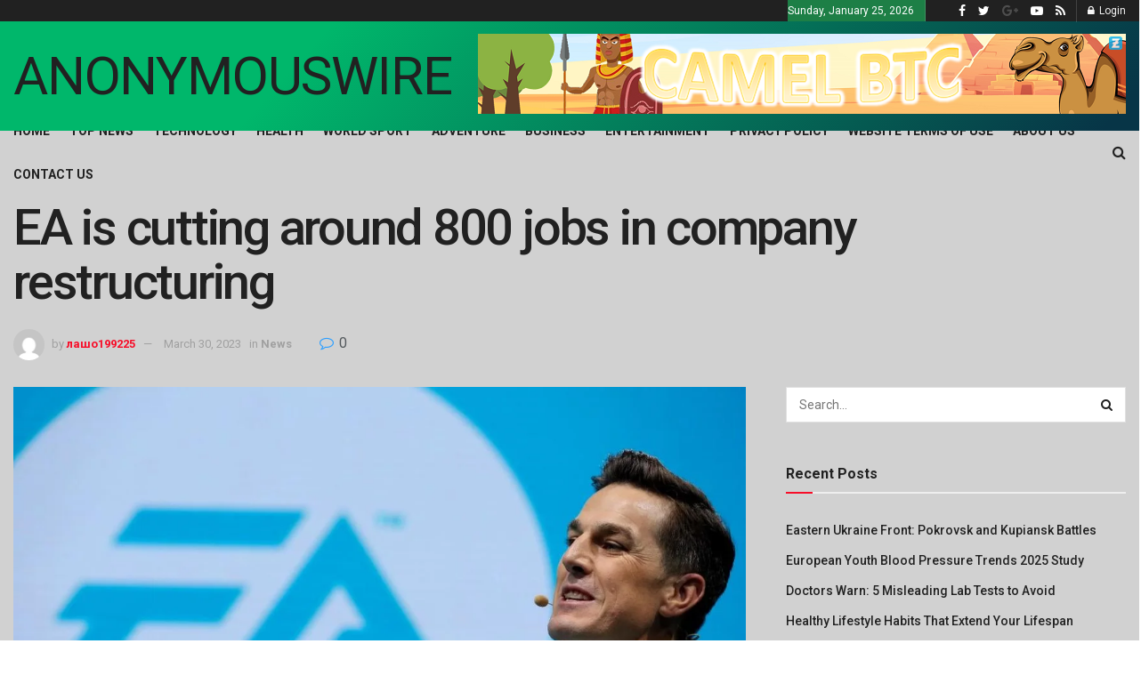

--- FILE ---
content_type: text/html; charset=UTF-8
request_url: https://zerads.com/ad/ad.php?width=728&ref=10013
body_size: 691
content:
<style>
        body {
            margin: 0px auto; 
            overflow:hidden;
            background-color:transparent none;  
            color:black;
            font-family:sans-serif;         
        }
        .za_menu {
        background-color:#daeeff;
        display: none;
        position:absolute;
        float:left;
        width:80px;
        height: 15px;
        font-size:12px;
        margin-top:3px;
        }
</style>
<style>
.wbr_logo {
position:absolute;
    left: 709px;
    top:3px;
    opacity: 0.8;
 }
.za_menu {
margin-left:628px;
}
</style>

<div class="wbr_logo" id="wbr_logo"><a href="https://zerads.com/index.php?view=site&id=10013&type=ac" rel="ZerAds.com" target="_blank" onmouseover="document.getElementById('za_menu').style.display='block'; document.getElementById('wbr_logo').style.opacity='1';"><img src="https://atlasregister.org/icon.png"/></a></div>

<div id="za_menu" class='za_menu' onmouseleave="document.getElementById('za_menu').style.display='none'; document.getElementById('wbr_logo').style.opacity='0.7';">
 &nbsp; <a href='https://zerads.com/index.php?view=site&id=10013&type=ac' rel='ZerAds.com' target='_blank'><font color='black'>Your ad here</font></a>
</div>

<a href="https://zerads.com/ad/adc.php?bid=5558&ref=10013&hash=7692&p=1&t=ac" target="_blank" title='camelbtc.com'><img src="https://cryptocoinsad.com/banner/ads_banner/26808.png" border="0" width="728" height="90"></a>
<br><br>
<div>

   <meta http-equiv="refresh" content="280">

